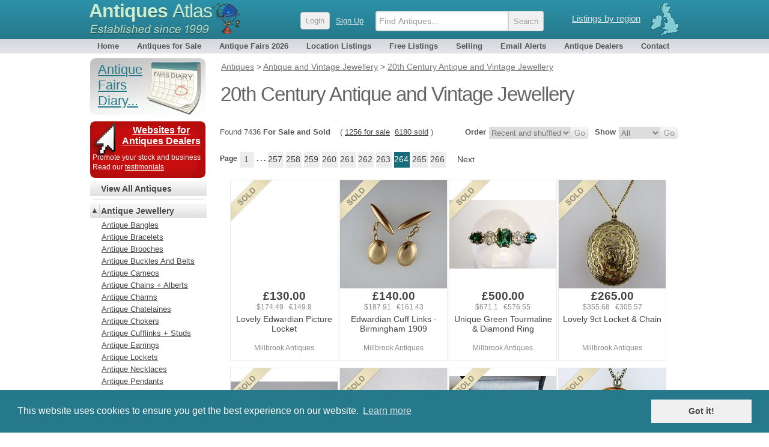

--- FILE ---
content_type: text/html; charset=UTF-8
request_url: https://antiques-atlas.com/antiques/Jewellery/20th_Century__263?
body_size: 8148
content:
<!DOCTYPE html PUBLIC "-//W3C//DTD XHTML 1.0 Transitional//EN"
   "http://www.w3.org/TR/xhtml1/DTD/xhtml1-transitional.dtd">
<html xmlns="http://www.w3.org/1999/xhtml" xml:lang="en-GB" lang="en-GB">
<head>
	
<!-- Google tag (gtag.js) -->

<script async src="https://www.googletagmanager.com/gtag/js?id=G-RYC00VRH2X"></script>
<script>
  window.dataLayer = window.dataLayer || [];
  function gtag(){dataLayer.push(arguments);}
  gtag('js', new Date());
  gtag('config', 'G-RYC00VRH2X');

</script>


<meta http-equiv="Content-Type" content="text/html; charset=utf-8" />
<meta name="viewport" content="width=device-width, initial-scale=1, maximum-scale=1" />


<link rel="apple-touch-icon" sizes="180x180" href="/apple-touch-icon.png">
<link rel="icon" type="image/png" sizes="32x32" href="/favicon-32x32.png">
<link rel="icon" type="image/png" sizes="16x16" href="/favicon-16x16.png">
<link rel="manifest" href="/site.webmanifest">


<meta name="application-name" content="Antiques Atlas"/>
<meta name="msapplication-TileColor" content="#288296" />
<meta name="msapplication-TileImage" content="/mstile-144x144.png" />

<title>Antiques Atlas - 20th Century Antique and Vintage Jewellery, page 264</title>

<meta name="description" content="browse our selection of 20th Century Antique and Vintage Jewellery on the UK's leading antiques directory, on Antiques-Atlas, the UK's best antiques directory website.  Pg no. 264" />
<meta name="keywords" content="20th Century Antique and Vintage Jewellery, lovely edwardian picture locket,edwardian cuff links birmingham 1909,unique green tourmaline diamond ring,lovely 9ct locket chain, diamond trilogy ring,lovely carved cameo 9ct rose gold,fabulous deco pearl diamond earings,lovely carved cameo pendant, diamond sapphire ring 18kt,silver gilt brooch,lovely carved cameo ring, 9ct citrine heart brooch, 9ct gold turquoise necklace,lovely diamond turquoise ring 18ct,diamond ruby ring,unique french art deco ruby watch 18ct,stunning diamond solitaire 18ct gold,lovely 9ct solid gold cuff links, leather jewelery case, carved cameo pendant chain,lovely carved cameo brooch pendant 9ct, deco pearl sapphire ring,edwardian diamond turquoise chester 1910,georgeous five stone diamond ring,gorgeous diamond solitaire ring,lovely diamond cluster, diamond twist ring 18ct, diamond ring 18ct white gold" />
<link rel="canonical" href="https://www.antiques-atlas.com/antiques/Jewellery/20th_Century__263?" />
<link rel="next" href="/antiques/Jewellery/20th_Century__264" />
<link rel="prev" href="/antiques/Jewellery/20th_Century__262" />
<link href="//staticaz.antiquesatlas.com/css/antiquesatlas06_2021_A.gz.css?v=062021" rel="stylesheet" type="text/css" media="all" />




<script type="text/javascript">
document.write('<style type="text/css">.catlist dd.hide { display:none; }<\/style>');
</script>


<!--[if IE 6]>
<link rel="stylesheet" type="text/css" href="//staticaz.antiquesatlas.com/css/ie6.css" />
<![endif]-->
<!--[if IE 7]>
<link rel="stylesheet" type="text/css" href="//staticaz.antiquesatlas.com/css/ie7.css" />
<![endif]-->
<!--[if IE 8]>
<style  type="text/css" media="all" >
.innermenu
{
margin:-15px 0px 0px 0px;
}
#topbar #query, #topbar #query.highlight
{
height: 22px;padding:4px 3px 0 10px;
}
</style>
<![endif]-->
<link href="//staticaz.antiquesatlas.com/css/mob_21B.gz.css" rel="stylesheet" type="text/css" media="all" />
<link rel="stylesheet" type="text/css" href="//cdnjs.cloudflare.com/ajax/libs/cookieconsent2/3.0.3/cookieconsent.min.css" />

<meta name="google-translate-customization" content="c4ee06cd13b1e648-30351adc33e9f7a0-g5679f48613b8abdd-16"></meta>

<!-- Pinterest Tag -->
<script>
!function(e){if(!window.pintrk){window.pintrk = function () {
window.pintrk.queue.push(Array.prototype.slice.call(arguments))};var
  n=window.pintrk;n.queue=[],n.version="3.0";var
  t=document.createElement("script");t.async=!0,t.src=e;var
  r=document.getElementsByTagName("script")[0];
  r.parentNode.insertBefore(t,r)}}("https://s.pinimg.com/ct/core.js");
pintrk('load', '2613387874078', {em: '<user_email_address>'});
pintrk('page');
</script>
<noscript>
<img height="1" width="1" style="display:none;" alt=""
  src="https://ct.pinterest.com/v3/?event=init&tid=2613387874078&pd[em]=<hashed_email_address>&noscript=1" />
</noscript>
<!-- end Pinterest Tag -->


</head>
<body  >
	<!--[if lte IE 7]><script src="/js/ie6/warning.js"></script><script>window.onload=function(){e("/js/ie6/")}</script><![endif]-->

<div id="topbg"><div id="wraptop">
<div id="topbar" style="z-index:999;">
<div id='ant' style="">
<div id='regionroll'><span class="ukmap"></span><ul id="regionmenu"><li><a class='listingsregion' rel='nofollow' href='/listings/'>Listings by region</a>
<ul id='overl' style='margin:0px 0px 0px -560px;z-index:2000;'></ul>
</li></ul></div>
<div id='mobnav'></div>
<div id='logow' >
<h2><a rel='nofollow' href="https://www.antiques-atlas.com/">Antiques <span class="slim">Atlas</span></a></h2>
<div class="establish"></div>
</div>
<div id="logo"></div>

<div id="aalogsearch">
	
<form id="search" class="headersea"  method="get" action="/search/" accept-charset="utf-8"><div class="mobsearchwrap "><input id="mobsearchquery" placeholder="Find Antiques..." type="text" name="q" value="" maxlength="70" class="mobsearchquery"/><input type="hidden" name="action" value="search"><div class="mobsearchbuttonwrap"><input class="headerbutton mobsearchbutton " type="submit" value="Search"></div></div></form>	<div id="login" ><a rel="nofollow" href="https://cp.antiques-atlas.com/login/"><span class="headerbutton">Login</span></a><a rel="nofollow" class="signup_button" href="/selling/">Sign Up</a></div><div class="dropdownmobile"></div>
</div>



</div>
<div id="topnav">
<ul id="antiquesmenu">
<li><a href="/" rel="nofollow">Home</a></li>
<li><a href="/antiques/">Antiques for Sale</a></li>
<li id="afairsmenu"><a href="/dbevents/">Antique Fairs 2026</a><ul id="overld" style="margin:0px;width:155px;"><li style="margin:0px 26px 0px 0px;padding:0px;"><span class="innermenu"><span> 
<a rel='nofollow' href='/dbevents/'>This month's fairs</a> 
<br/>
<a ' href='/antique_fairs_this_weekend/'>Fairs this weekend</a>
<br/>
<a  href='/dbevents/january_2026_fairs/'>January 2026 fairs</a>
<a  href='/dbevents/february_2026_fairs/'>February 2026 fairs</a>
<a  href='/dbevents/march_2026_fairs/'>March 2026 fairs</a>
<a  href='/dbevents/april_2026_fairs/'>April 2026 fairs</a>
<a  href='/dbevents/may_2026_fairs/'>May 2026 fairs</a>
<a  href='/dbevents/june_2026_fairs/'>June 2026 fairs</a>
<a  href='/dbevents/july_2026_fairs/'>July 2026 fairs</a>
<a  href='/dbevents/august_2026_fairs/'>August 2026 fairs</a>
<a  href='/dbevents/september_2026_fairs/'>September 2026 fairs</a>
<a  href='/dbevents/october_2026_fairs/'>October 2026 fairs</a>
<a  href='/dbevents/november_2026_fairs/'>November 2026 fairs</a>
<br/>
</span></span></li></ul></li> 
<li><a  href="/listings/">Location Listings</a></li>
<li><a rel='nofollow' href="/freelisting/">Free Listings</a></li>
<li><a  href="/selling/">Selling</a></li>
<li><a rel='nofollow' href="/email_alerts/">Email Alerts</a></li>
<li><a  href="/antique_dealers/">Antique Dealers</a></li>
<li style="margin:0px 0px 0px 4px;"><a rel='nofollow' href="/contact/">Contact</a></li>
</ul>
</div></div></div></div><div id="wrap"><div id="main">
	

<div id="mobwrap">
<div id="antiques"  >



<ol id="breadcrumbs" itemscope itemtype="https://schema.org/BreadcrumbList">
<li itemprop="itemListElement" itemscope="" itemtype="http://schema.org/ListItem"><a href="/antiques/" itemprop="item"><span itemprop="name">Antiques</span></a> <meta itemprop="position" content="1"/></li>
<li itemprop="itemListElement" itemscope="" itemtype="http://schema.org/ListItem"> &gt; <a href="/antiques/Jewellery/" itemprop="item"><span itemprop="name">Antique and Vintage Jewellery</span></a> <meta itemprop="position" content="2"/></li>
<li itemprop="itemListElement" itemscope="" itemtype="http://schema.org/ListItem"> &gt; <a href="/antiques/Jewellery/20th_Century/" itemprop="item"><span itemprop="name">20th Century Antique and Vintage Jewellery</span></a> <meta itemprop="position" content="3"/></li>

</ol>



<h1 >20th Century Antique and Vintage Jewellery</h1>

 
<div id='browsebar'  style='clear:both;'>
<form method="get" rel="nofollow"  name="f_show" action="/change_order.php" ><span class='pp'><input type="hidden" name="url" value="/antiques/Jewellery/20th_Century" />
<span class='flab'>Show</span> 
<select onchange="update_sort(this);"  name="a_status" >
<option  selected  value="">All</option><option   value="sale">For Sale</option><option   value="sold">Sold</option></select><input type="hidden" name="sort" value="rand" /><input type="hidden" name="disp" value="gridb" /><input type="hidden" name="more" value="1" /><input class="go" type="submit"   value="" /></span></form><form name="f_sort" rel="nofollow" method="get" action="/change_order.php" ><div class='pp'><input type="hidden" name="a_status" value="" /><input type="hidden" name="disp" value="gridb" /><input type="hidden" name="url" value="/antiques/Jewellery/20th_Century" /><input type="hidden" name="menu" value="sort" /><div class='flab'>Order</div> <select onchange="update_show(this);"  name="sort"><option  selected  value="rand">Recent and shuffled</option><option   value="pricea">Price (lowest first)</option><option   value="priced">Price (highest first)</option></select><input type="hidden" name="more" value="1" /><input class="go" type="submit"   value="" /></div></form><span class='flab' style='font-weight:normal;margin:0px;'>Found 7436 <strong>For Sale and Sold</strong>  &nbsp;&nbsp; (&nbsp;<span class='normallinks'><a href='/change_order.php?a_status=sale&url=/antiques/Jewellery/20th_Century' rel='nofollow'>1256 for sale</a> &nbsp;<a class='normallink' rel='nofollow' href='/change_order.php?url=/antiques/Jewellery/20th_Century&sort=rand&a_status=sold'>6180 sold</a></span>&nbsp;)</span>
<!--  a_status =  totalactualsale = 1256 totalsale = 7436  totalsold = 6180 //-->

<span style='clear:both;'>&nbsp;</span></div><div class="pageline"><span class='pspace'>Page</span><span class="pn"><a href="/antiques/Jewellery/20th_Century?">1</a></span><span class="pspace">. . .</span><span class="pn"><a href="/antiques/Jewellery/20th_Century__256">257</a></span><span class="pn"><a href="/antiques/Jewellery/20th_Century__257">258</a></span><span class="pn"><a href="/antiques/Jewellery/20th_Century__258">259</a></span><span class="pn"><a href="/antiques/Jewellery/20th_Century__259">260</a></span><span class="pn"><a href="/antiques/Jewellery/20th_Century__260">261</a></span><span class="pn"><a href="/antiques/Jewellery/20th_Century__261">262</a></span><span class="pn"><a href="/antiques/Jewellery/20th_Century__262">263</a></span><span class="pnb">264</span><span class="pn"><a href="/antiques/Jewellery/20th_Century__264">265</a></span><span class="pn"><a href="/antiques/Jewellery/20th_Century__265">266</a></span> <span class="pnext"><a href="/antiques/Jewellery/20th_Century__264"> Next </a></span> <span style='display:block;clear:left;'>&nbsp;</span></div><div id='newwrappyz'>


<span class="newrecentx_gridb"  >
<span class="newrecent_gridb" >
<a href="/antique/lovely_edwardian_picture_locket_a204/as163a204" class='item' idcode='as163a204'><span class="clipwrapper_gridb"><span class='newsoldpng'><img src='//antiquesatlas.com/images/sold.png'/></span><span class="cliptop_gridb" style='top:-52px;clip:rect(52px 180px 232px 0px);' ><img  src="https://www.antiques-atlas.com/dealer-stock-images/millbrookantiques/Lovely_Edwardian_Picture_Locke_as163a204s.jpg"  width='180'  loading='lazy' style='width:180px;height:247px;' alt="Lovely Edwardian Picture Locket"  /></span></span><span class="price">&pound;130.00</span>
<span class="altprice">$174.49&nbsp;&nbsp; &euro;149.9</span>
<span class="newrecentdesc_gridb">Lovely Edwardian Picture Locket</span><span class="newrecentdealer_gridb" >Millbrook Antiques</span></a></span></span>

<span class="newrecentx_gridb"  >
<span class="newrecent_gridb" >
<a href="/antique/edwardian_cuff_links_-_birmingham_1909_a193/as163a193" class='item' idcode='as163a193'><span class="clipwrapper_gridb"><span class='newsoldpng'><img src='//antiquesatlas.com/images/sold.png'/></span><span class="cliptop_gridb" style='top:0px;clip:rect(0px 180px 180px 0px);' ><img  src="//images.antiquesatlas.com/dealer-stock-images/millbrookantiques/Edwardian_Cuff_Links__Birmingh_as163a193s.jpg"  width='180'  loading='lazy' style='width:180px;' alt="Edwardian Cuff Links - Birmingham 1909"  /></span></span><span class="price">&pound;140.00</span>
<span class="altprice">$187.91&nbsp;&nbsp; &euro;161.43</span>
<span class="newrecentdesc_gridb">Edwardian Cuff Links - Birmingham 1909</span><span class="newrecentdealer_gridb" >Millbrook Antiques</span></a></span></span>

<span class="newrecentx_gridb"  >
<span class="newrecent_gridb" >
<a href="/antique/unique_green_tourmaline__diamond_ring_a191/as163a191" class='item' idcode='as163a191'><span class="clipwrapper_gridb"><span class='newsoldpng'><img src='//antiquesatlas.com/images/sold.png'/></span><span class="cliptop_gridb" style='top:33px;clip:rect(0px 180px 114px 0px);' ><img  src="//images.antiquesatlas.com/dealer-stock-images/millbrookantiques/Unique_Green_Tourmaline__Diamo_as163a191s.jpg"  width='180'  loading='lazy' style='width:180px;' alt="Unique Green Tourmaline &amp; Diamond Ring"  /></span></span><span class="price">&pound;500.00</span>
<span class="altprice">$671.1&nbsp;&nbsp; &euro;576.55</span>
<span class="newrecentdesc_gridb">Unique Green Tourmaline &amp; Diamond Ring</span><span class="newrecentdealer_gridb" >Millbrook Antiques</span></a></span></span>

<span class="newrecentx_gridb"  >
<span class="newrecent_gridb" >
<a href="/antique/lovely_9ct_locket__chain_a188/as163a188" class='item' idcode='as163a188'><span class="clipwrapper_gridb"><span class='newsoldpng'><img src='//antiquesatlas.com/images/sold.png'/></span><span class="cliptop_gridb" style='top:-58px;clip:rect(58px 180px 238px 0px);' ><img  src="//images.antiquesatlas.com/dealer-stock-images/millbrookantiques/Lovely_9ct_Locket__Chain_as163a188s.jpg"  width='180'  loading='lazy' style='width:180px;height:262px;' alt="Lovely 9ct Locket &amp; Chain"  /></span></span><span class="price">&pound;265.00</span>
<span class="altprice">$355.68&nbsp;&nbsp; &euro;305.57</span>
<span class="newrecentdesc_gridb">Lovely 9ct Locket &amp; Chain</span><span class="newrecentdealer_gridb" >Millbrook Antiques</span></a></span></span><div style="clear:left;"> </div>

<span class="newrecentx_gridb"  >
<span class="newrecent_gridb" >
<a href="/antique/beautiful_diamond_trilogy_ring_a172/as163a172" class='item' idcode='as163a172'><span class="clipwrapper_gridb"><span class='newsoldpng'><img src='//antiquesatlas.com/images/sold.png'/></span><span class="cliptop_gridb" style='top:22px;clip:rect(0px 180px 136px 0px);' ><img  src="//images.antiquesatlas.com/dealer-stock-images/millbrookantiques/Beautiful_Diamond_Trilogy_Ring_as163a172s.jpg"  width='180'  loading='lazy' style='width:180px;' alt="Beautiful Diamond Trilogy Ring"  /></span></span><span class="price">&pound;250.00</span>
<span class="altprice">$335.55&nbsp;&nbsp; &euro;288.28</span>
<span class="newrecentdesc_gridb">Beautiful Diamond Trilogy Ring</span><span class="newrecentdealer_gridb" >Millbrook Antiques</span></a></span></span>

<span class="newrecentx_gridb"  >
<span class="newrecent_gridb" >
<a href="/antique/lovely_carved_cameo_9ct_rose_gold_a154/as163a154" class='item' idcode='as163a154'><span class="clipwrapper_gridb"><span class='newsoldpng'><img src='//antiquesatlas.com/images/sold.png'/></span><span class="cliptop_gridb" style='top:0px;clip:rect(0px 180px 180px 0px);' ><img  src="//images.antiquesatlas.com/dealer-stock-images/millbrookantiques/Lovely_Carved_Cameo_9ct_Rose_G_as163a154s.jpg"  width='180'  loading='lazy' style='width:180px;' alt="Lovely Carved Cameo 9ct Rose Gold"  /></span></span><span class="price">&pound;130.00</span>
<span class="altprice">$174.49&nbsp;&nbsp; &euro;149.9</span>
<span class="newrecentdesc_gridb">Lovely Carved Cameo 9ct Rose Gold</span><span class="newrecentdealer_gridb" >Millbrook Antiques</span></a></span></span>

<span class="newrecentx_gridb"  >
<span class="newrecent_gridb" >
<a href="/antique/fabulous_deco_pearl__diamond_earings_a152/as163a152" class='item' idcode='as163a152'><span class="clipwrapper_gridb"><span class='newsoldpng'><img src='//antiquesatlas.com/images/sold.png'/></span><span class="cliptop_gridb" style='top:13px;clip:rect(0px 180px 154px 0px);' ><img  src="//images.antiquesatlas.com/dealer-stock-images/millbrookantiques/Fabulous_Deco_Pearl__Diamond_E_as163a152s.jpg"  width='180'  loading='lazy' style='width:180px;' alt="Fabulous Deco Pearl &amp; Diamond Earings"  /></span></span><span class="price">&pound;365.00</span>
<span class="altprice">$489.9&nbsp;&nbsp; &euro;420.88</span>
<span class="newrecentdesc_gridb">Fabulous Deco Pearl &amp; Diamond Earings</span><span class="newrecentdealer_gridb" >Millbrook Antiques</span></a></span></span>

<span class="newrecentx_gridb"  >
<span class="newrecent_gridb" >
<a href="/antique/lovely_carved_cameo_pendant_a151/as163a151" class='item' idcode='as163a151'><span class="clipwrapper_gridb"><span class='newsoldpng'><img src='//antiquesatlas.com/images/sold.png'/></span><span class="cliptop_gridb" style='top:-50px;clip:rect(50px 180px 230px 0px);' ><img  src="//images.antiquesatlas.com/dealer-stock-images/millbrookantiques/Lovely_Carved_Cameo_Pendant_as163a151s.jpg"  width='180'  loading='lazy' style='width:180px;height:253px;' alt="Lovely Carved Cameo Pendant"  /></span></span><span class="price">&pound;120.00</span>
<span class="altprice">$161.06&nbsp;&nbsp; &euro;138.37</span>
<span class="newrecentdesc_gridb">Lovely Carved Cameo Pendant</span><span class="newrecentdealer_gridb" >Millbrook Antiques</span></a></span></span><div style="clear:left;"> </div>

<span class="newrecentx_gridb"  >
<span class="newrecent_gridb" >
<a href="/antique/beautiful_diamond__sapphire_ring_18kt_a150/as163a150" class='item' idcode='as163a150'><span class="clipwrapper_gridb"><span class='newsoldpng'><img src='//antiquesatlas.com/images/sold.png'/></span><span class="cliptop_gridb" style='top:24px;clip:rect(0px 180px 133px 0px);' ><img  src="//images.antiquesatlas.com/dealer-stock-images/millbrookantiques/Beautiful_Diamond__Sapphire_Ri_as163a150s.jpg"  width='180'  loading='lazy' style='width:180px;' alt="Beautiful Diamond &amp; Sapphire Ring 18kt"  /></span></span><span class="price">&pound;375.00</span>
<span class="altprice">$503.33&nbsp;&nbsp; &euro;432.41</span>
<span class="newrecentdesc_gridb">Beautiful Diamond &amp; Sapphire Ring 18kt</span><span class="newrecentdealer_gridb" >Millbrook Antiques</span></a></span></span>

<span class="newrecentx_gridb"  >
<span class="newrecent_gridb" >
<a href="/antique/silver_gilt_brooch_a733/ac029a733" class='item' idcode='ac029a733'><span class="clipwrapper_gridb"><span class='newsoldpng'><img src='//antiquesatlas.com/images/sold.png'/></span><span class="cliptop_gridb" style='top:18px;clip:rect(0px 180px 144px 0px);' ><img  src="https://www.antiques-atlas.com/dealer-stock-images/aberdeen/silver_gilt_brooch_ac029a733s.jpg"  width='180'  loading='lazy' style='width:180px;' alt="Silver Gilt Brooch"  /></span></span><span class="price">&pound;145</span>
<span class="altprice">$194.62&nbsp;&nbsp; &euro;167.2</span>
<span class="newrecentdesc_gridb">Silver Gilt Brooch</span><span class="newrecentdealer_gridb" >Aberdeen Antique Centre</span></a></span></span>

<span class="newrecentx_gridb"  >
<span class="newrecent_gridb" >
<a href="/antique/lovely_antique_carved_cameo_ring_a145/as163a145" class='item' idcode='as163a145'><span class="clipwrapper_gridb"><span class='newsoldpng'><img src='//antiquesatlas.com/images/sold.png'/></span><span class="cliptop_gridb" style='top:0px;clip:rect(0px 180px 180px 0px);' ><img  src="//images.antiquesatlas.com/dealer-stock-images/millbrookantiques/Lovely_Antique_Carved_Cameo_Ri_as163a145s.jpg"  width='180'  loading='lazy' style='width:180px;' alt="Lovely Antique Carved Cameo Ring"  /></span></span><span class="price">&pound;110.00</span>
<span class="altprice">$147.64&nbsp;&nbsp; &euro;126.84</span>
<span class="newrecentdesc_gridb">Lovely Antique Carved Cameo Ring</span><span class="newrecentdealer_gridb" >Millbrook Antiques</span></a></span></span>

<span class="newrecentx_gridb"  >
<span class="newrecent_gridb" >
<a href="/antique/antique_9ct__citrine_heart_brooch_a727/ac029a727" class='item' idcode='ac029a727'><span class="clipwrapper_gridb"><span class='newsoldpng'><img src='//antiquesatlas.com/images/sold.png'/></span><span class="cliptop_gridb" style='top:23px;clip:rect(0px 180px 135px 0px);' ><img  src="//images.antiquesatlas.com/dealer-stock-images/aberdeen/Antique_9ct__citrine_heart_bro_ac029a727s.jpg"  width='180'  loading='lazy' style='width:180px;' alt="Antique 9ct &amp; Citrine Heart Brooch"  /></span></span><span class="price">&pound;395</span>
<span class="altprice">$530.17&nbsp;&nbsp; &euro;455.47</span>
<span class="newrecentdesc_gridb">Antique 9ct &amp; Citrine Heart Brooch</span><span class="newrecentdealer_gridb" >Aberdeen Antique Centre</span></a></span></span><div style="clear:left;"> </div>

<span class="newrecentx_gridb"  >
<span class="newrecent_gridb" >
<a href="/antique/beautiful_9ct_gold_turquoise_necklace_a143/as163a143" class='item' idcode='as163a143'><span class="clipwrapper_gridb"><span class='newsoldpng'><img src='//antiquesatlas.com/images/sold.png'/></span><span class="cliptop_gridb" style='top:0px;clip:rect(0px 180px 180px 0px);' ><img  src="//images.antiquesatlas.com/dealer-stock-images/millbrookantiques/Beautiful_9ct_Gold_Turquoise_N_as163a143s.jpg"  width='180'  loading='lazy' style='width:180px;' alt="Beautiful 9ct Gold Turquoise Necklace"  /></span></span><span class="price">&pound;365.00</span>
<span class="altprice">$489.9&nbsp;&nbsp; &euro;420.88</span>
<span class="newrecentdesc_gridb">Beautiful 9ct Gold Turquoise Necklace</span><span class="newrecentdealer_gridb" >Millbrook Antiques</span></a></span></span>

<span class="newrecentx_gridb"  >
<span class="newrecent_gridb" >
<a href="/antique/lovely_diamond__turquoise_ring_18ct_a142/as163a142" class='item' idcode='as163a142'><span class="clipwrapper_gridb"><span class='newsoldpng'><img src='//antiquesatlas.com/images/sold.png'/></span><span class="cliptop_gridb" style='top:30px;clip:rect(0px 180px 121px 0px);' ><img  src="//images.antiquesatlas.com/dealer-stock-images/millbrookantiques/Lovely_Diamond__Turquoise_Ring_as163a142s.jpg"  width='180'  loading='lazy' style='width:180px;' alt="Lovely Diamond &amp; Turquoise Ring 18ct"  /></span></span><span class="price">&pound;160.00</span>
<span class="altprice">$214.75&nbsp;&nbsp; &euro;184.5</span>
<span class="newrecentdesc_gridb">Lovely Diamond &amp; Turquoise Ring 18ct</span><span class="newrecentdealer_gridb" >Millbrook Antiques</span></a></span></span>

<span class="newrecentx_gridb"  >
<span class="newrecent_gridb" >
<a href="/antique/diamond__ruby_ring_a141/as163a141" class='item' idcode='as163a141'><span class="clipwrapper_gridb"><span class='newsoldpng'><img src='//antiquesatlas.com/images/sold.png'/></span><span class="cliptop_gridb" style='top:18px;clip:rect(0px 180px 145px 0px);' ><img  src="//images.antiquesatlas.com/dealer-stock-images/millbrookantiques/Diamond__Ruby_Ring_as163a141s.jpg"  width='180'  loading='lazy' style='width:180px;' alt="Diamond &amp; Ruby Ring  "  /></span></span><span class="price">&pound;120.00</span>
<span class="altprice">$161.06&nbsp;&nbsp; &euro;138.37</span>
<span class="newrecentdesc_gridb">Diamond &amp; Ruby Ring  </span><span class="newrecentdealer_gridb" >Millbrook Antiques</span></a></span></span>

<span class="newrecentx_gridb"  >
<span class="newrecent_gridb" >
<a href="/antique/unique_french_art_deco_ruby_watch_18ct_a139/as163a139" class='item' idcode='as163a139'><span class="clipwrapper_gridb"><span class='newsoldpng'><img src='//antiquesatlas.com/images/sold.png'/></span><span class="cliptop_gridb" style='top:35px;clip:rect(0px 180px 110px 0px);' ><img  src="//images.antiquesatlas.com/dealer-stock-images/millbrookantiques/Unique_French_Art_Deco_Ruby_Wa_as163a139s.jpg"  width='180'  loading='lazy' style='width:180px;' alt="Unique French Art Deco Ruby Watch 18ct"  /></span></span><span class="price">&pound;2995.00</span>
<span class="altprice">$4019.89&nbsp;&nbsp; &euro;3453.53</span>
<span class="newrecentdesc_gridb">Unique French Art Deco Ruby Watch 18ct</span><span class="newrecentdealer_gridb" >Millbrook Antiques</span></a></span></span><div style="clear:left;"> </div>

<span class="newrecentx_gridb"  >
<span class="newrecent_gridb" >
<a href="/antique/stunning_diamond_solitaire_18ct_wgold_a135/as163a135" class='item' idcode='as163a135'><span class="clipwrapper_gridb"><span class='newsoldpng'><img src='//antiquesatlas.com/images/sold.png'/></span><span class="cliptop_gridb" style='top:36px;clip:rect(0px 180px 108px 0px);' ><img  src="//images.antiquesatlas.com/dealer-stock-images/millbrookantiques/Stunning_Diamond_Solitaire_18c_as163a135s.jpg"  width='180'  loading='lazy' style='width:180px;' alt="Stunning Diamond Solitaire 18ct W/gold"  /></span></span><span class="price">&pound;600.00</span>
<span class="altprice">$805.32&nbsp;&nbsp; &euro;691.86</span>
<span class="newrecentdesc_gridb">Stunning Diamond Solitaire 18ct W/gold</span><span class="newrecentdealer_gridb" >Millbrook Antiques</span></a></span></span>

<span class="newrecentx_gridb"  >
<span class="newrecent_gridb" >
<a href="/antique/lovely_9ct_solid_gold_cuff_links_a134/as163a134" class='item' idcode='as163a134'><span class="clipwrapper_gridb"><span class='newsoldpng'><img src='//antiquesatlas.com/images/sold.png'/></span><span class="cliptop_gridb" style='top:21px;clip:rect(0px 180px 138px 0px);' ><img  src="//images.antiquesatlas.com/dealer-stock-images/millbrookantiques/Lovely_9ct_Solid_Gold_Cuff_Lin_as163a134s.jpg"  width='180'  loading='lazy' style='width:180px;' alt="Lovely 9ct Solid Gold Cuff Links"  /></span></span><span class="price">&pound;95.00</span>
<span class="altprice">$127.51&nbsp;&nbsp; &euro;109.54</span>
<span class="newrecentdesc_gridb">Lovely 9ct Solid Gold Cuff Links</span><span class="newrecentdealer_gridb" >Millbrook Antiques</span></a></span></span>

<span class="newrecentx_gridb"  >
<span class="newrecent_gridb" >
<a href="/antique/a_leather_jewelery_case_a122/as160a122" class='item' idcode='as160a122'><span class="clipwrapper_gridb"><span class='newsoldpng'><img src='//antiquesatlas.com/images/sold.png'/></span><span class="cliptop_gridb" style='top:18px;clip:rect(9px 180px 145px 0px);' ><img  src="//images.antiquesatlas.com/dealer-stock-images/antiquesandinteriors/A_leather_jewelery_case_as160a122s.jpg"  width='180'  loading='lazy' style='width:180px;height:145px;' alt="A Leather Jewelery Case"  /></span></span><span class="price">&pound;185.00</span>
<span class="altprice">$248.31&nbsp;&nbsp; &euro;213.32</span>
<span class="newrecentdesc_gridb">A Leather Jewelery Case</span><span class="newrecentdealer_gridb" >Antiques And Interiors</span></a></span></span>

<span class="newrecentx_gridb"  >
<span class="newrecent_gridb" >
<a href="/antique/antique_carved_cameo_pendant__chain_a129/as163a129" class='item' idcode='as163a129'><span class="clipwrapper_gridb"><span class='newsoldpng'><img src='//antiquesatlas.com/images/sold.png'/></span><span class="cliptop_gridb" style='top:-30px;clip:rect(30px 180px 210px 0px);' ><img  src="//images.antiquesatlas.com/dealer-stock-images/millbrookantiques/Antique_Carved_Cameo_Pendant___as163a129s.jpg"  width='180'  loading='lazy' style='width:180px;height:216px;' alt="Antique Carved Cameo Pendant &amp; Chain"  /></span></span><span class="price">&pound;160.00</span>
<span class="altprice">$214.75&nbsp;&nbsp; &euro;184.5</span>
<span class="newrecentdesc_gridb">Antique Carved Cameo Pendant &amp; Chain</span><span class="newrecentdealer_gridb" >Millbrook Antiques</span></a></span></span><div style="clear:left;"> </div>

<span class="newrecentx_gridb"  >
<span class="newrecent_gridb" >
<a href="/antique/lovely_carved_cameo_brooch_pendant_9ct_a128/as163a128" class='item' idcode='as163a128'><span class="clipwrapper_gridb"><span class='newsoldpng'><img src='//antiquesatlas.com/images/sold.png'/></span><span class="cliptop_gridb" style='top:-60px;clip:rect(60px 180px 240px 0px);' ><img  src="//images.antiquesatlas.com/dealer-stock-images/millbrookantiques/Lovely_Carved_Cameo_Brooch_Pen_as163a128s.jpg"  width='180'  loading='lazy' style='width:180px;height:271px;' alt="Lovely Carved Cameo Brooch Pendant 9ct"  /></span></span><span class="price">&pound;130.00</span>
<span class="altprice">$174.49&nbsp;&nbsp; &euro;149.9</span>
<span class="newrecentdesc_gridb">Lovely Carved Cameo Brooch Pendant 9ct</span><span class="newrecentdealer_gridb" >Millbrook Antiques</span></a></span></span>

<span class="newrecentx_gridb"  >
<span class="newrecent_gridb" >
<a href="/antique/beautiful_deco_pearl__sapphire_ring_a127/as163a127" class='item' idcode='as163a127'><span class="clipwrapper_gridb"><span class='newsoldpng'><img src='//antiquesatlas.com/images/sold.png'/></span><span class="cliptop_gridb" style='top:32px;clip:rect(0px 180px 116px 0px);' ><img  src="//images.antiquesatlas.com/dealer-stock-images/millbrookantiques/Beautiful_Deco_Pearl__Sapphire_as163a127s.jpg"  width='180'  loading='lazy' style='width:180px;' alt="Beautiful Deco Pearl &amp; Sapphire Ring"  /></span></span><span class="price">&pound;175.00</span>
<span class="altprice">$234.89&nbsp;&nbsp; &euro;201.79</span>
<span class="newrecentdesc_gridb">Beautiful Deco Pearl &amp; Sapphire Ring</span><span class="newrecentdealer_gridb" >Millbrook Antiques</span></a></span></span>

<span class="newrecentx_gridb"  >
<span class="newrecent_gridb" >
<a href="/antique/edwardian_diamondturquoise_chester_1910_a126/as163a126" class='item' idcode='as163a126'><span class="clipwrapper_gridb"><span class='newsoldpng'><img src='//antiquesatlas.com/images/sold.png'/></span><span class="cliptop_gridb" style='top:21px;clip:rect(4px 180px 139px 0px);' ><img  src="//images.antiquesatlas.com/dealer-stock-images/millbrookantiques/Edwardian_DiamondTurquoise_Che_as163a126s.jpg"  width='180'  loading='lazy' style='width:180px;height:139px;' alt="Edwardian Diamond/Turquoise Chester 1910"  /></span></span><span class="price">&pound;350.00</span>
<span class="altprice">$469.77&nbsp;&nbsp; &euro;403.59</span>
<span class="newrecentdesc_gridb">Edwardian Diamond/Turquoise Chester 1910</span><span class="newrecentdealer_gridb" >Millbrook Antiques</span></a></span></span>

<span class="newrecentx_gridb"  >
<span class="newrecent_gridb" >
<a href="/antique/georgeous_five_stone_diamond_ring_a121/as163a121" class='item' idcode='as163a121'><span class="clipwrapper_gridb"><span class='newsoldpng'><img src='//antiquesatlas.com/images/sold.png'/></span><span class="cliptop_gridb" style='top:36px;clip:rect(0px 180px 108px 0px);' ><img  src="//images.antiquesatlas.com/dealer-stock-images/millbrookantiques/Georgeous_Five_Stone_Diamond_R_as163a121s.jpg"  width='180'  loading='lazy' style='width:180px;' alt="Georgeous Five Stone Diamond Ring"  /></span></span><span class="price">&pound;650.00</span>
<span class="altprice">$872.43&nbsp;&nbsp; &euro;749.52</span>
<span class="newrecentdesc_gridb">Georgeous Five Stone Diamond Ring</span><span class="newrecentdealer_gridb" >Millbrook Antiques</span></a></span></span><div style="clear:left;"> </div>

<span class="newrecentx_gridb"  >
<span class="newrecent_gridb" >
<a href="/antique/gorgeous_antique_diamond_solitaire_ring_a118/as163a118" class='item' idcode='as163a118'><span class="clipwrapper_gridb"><span class='newsoldpng'><img src='//antiquesatlas.com/images/sold.png'/></span><span class="cliptop_gridb" style='top:27px;clip:rect(0px 180px 127px 0px);' ><img  src="//images.antiquesatlas.com/dealer-stock-images/millbrookantiques/Gorgeous_Antique_Diamond_Solit_as163a118s.jpg"  width='180'  loading='lazy' style='width:180px;' alt="Gorgeous Antique Diamond Solitaire Ring "  /></span></span><span class="price">&pound;900.00</span>
<span class="altprice">$1207.98&nbsp;&nbsp; &euro;1037.79</span>
<span class="newrecentdesc_gridb">Gorgeous Antique Diamond Solitaire Ring </span><span class="newrecentdealer_gridb" >Millbrook Antiques</span></a></span></span>

<span class="newrecentx_gridb"  >
<span class="newrecent_gridb" >
<a href="/antique/lovely_antique_diamond_cluster_a116/as163a116" class='item' idcode='as163a116'><span class="clipwrapper_gridb"><span class='newsoldpng'><img src='//antiquesatlas.com/images/sold.png'/></span><span class="cliptop_gridb" style='top:19px;clip:rect(0px 180px 142px 0px);' ><img  src="//images.antiquesatlas.com/dealer-stock-images/millbrookantiques/Lovely_Antique_Diamond_Cluster_as163a116s.jpg"  width='180'  loading='lazy' style='width:180px;' alt="Lovely Antique Diamond Cluster"  /></span></span><span class="price">&pound;450.00</span>
<span class="altprice">$603.99&nbsp;&nbsp; &euro;518.9</span>
<span class="newrecentdesc_gridb">Lovely Antique Diamond Cluster</span><span class="newrecentdealer_gridb" >Millbrook Antiques</span></a></span></span>

<span class="newrecentx_gridb"  >
<span class="newrecent_gridb" >
<a href="/antique/beautiful_diamond_twist_ring_18ct_a115/as163a115" class='item' idcode='as163a115'><span class="clipwrapper_gridb"><span class='newsoldpng'><img src='//antiquesatlas.com/images/sold.png'/></span><span class="cliptop_gridb" style='top:29px;clip:rect(0px 180px 122px 0px);' ><img  src="//images.antiquesatlas.com/dealer-stock-images/millbrookantiques/Beautiful_Diamond_Twist_Ring_1_as163a115s.jpg"  width='180'  loading='lazy' style='width:180px;' alt="Beautiful Diamond Twist Ring 18ct "  /></span></span><span class="price">&pound;470.00</span>
<span class="altprice">$630.83&nbsp;&nbsp; &euro;541.96</span>
<span class="newrecentdesc_gridb">Beautiful Diamond Twist Ring 18ct </span><span class="newrecentdealer_gridb" >Millbrook Antiques</span></a></span></span>

<span class="newrecentx_gridb"  >
<span class="newrecent_gridb" >
<a href="/antique/beautiful_diamond_ring_18ct_white_gold_a114/as163a114" class='item' idcode='as163a114'><span class="clipwrapper_gridb"><span class='newsoldpng'><img src='//antiquesatlas.com/images/sold.png'/></span><span class="cliptop_gridb" style='top:24px;clip:rect(0px 180px 133px 0px);' ><img  src="//images.antiquesatlas.com/dealer-stock-images/millbrookantiques/Beautiful_Diamond_Ring_18ct_Wh_as163a114s.jpg"  width='180'  loading='lazy' style='width:180px;' alt="Beautiful Diamond Ring 18ct White Gold"  /></span></span><span class="price">&pound;600.00</span>
<span class="altprice">$805.32&nbsp;&nbsp; &euro;691.86</span>
<span class="newrecentdesc_gridb">Beautiful Diamond Ring 18ct White Gold</span><span class="newrecentdealer_gridb" >Millbrook Antiques</span></a></span></span><div style="clear:left;"> </div></div>
<div class="pageline"><span class='pspace'>Page</span><span class="pn"><a href="/antiques/Jewellery/20th_Century?">1</a></span><span class="pspace">. . .</span><span class="pn"><a href="/antiques/Jewellery/20th_Century__256">257</a></span><span class="pn"><a href="/antiques/Jewellery/20th_Century__257">258</a></span><span class="pn"><a href="/antiques/Jewellery/20th_Century__258">259</a></span><span class="pn"><a href="/antiques/Jewellery/20th_Century__259">260</a></span><span class="pn"><a href="/antiques/Jewellery/20th_Century__260">261</a></span><span class="pn"><a href="/antiques/Jewellery/20th_Century__261">262</a></span><span class="pn"><a href="/antiques/Jewellery/20th_Century__262">263</a></span><span class="pnb">264</span><span class="pn"><a href="/antiques/Jewellery/20th_Century__264">265</a></span><span class="pn"><a href="/antiques/Jewellery/20th_Century__265">266</a></span>  <span class="pnext"><a href="/antiques/Jewellery/20th_Century__264"> Next </a></span> <span style='display:block;clear:left;'>&nbsp;</span></div></div>
</div>
<div id="leftwrap">
<div id="leftnav" style='word-break: break-word;'>



<!-- doing left here Jewellery/20th_Century/20th_Century //-->

<div class='catlist'>
	<div id='mobaltcont'>
	<dl>
	<dt><a href="/">Home</a></dt>
	<dt><a href="/dbevents/">Antique Fairs</a></dt>
	<dt><a href="/listings/">Location Listings</a></dt>
	<dt><a href="/antique_dealers/">Antique Dealers</a></dt>
	<dt><a href="/email_alerts/">Email Alerts</a></dt>
	<dt><a href="/contact/">Contact</a></dt>
	<dd><hr class="thin"></dd>
	<dt><a href="//cp.antiques-atlas.com/login/">Login</a></dt>
	<dd>
	<ul><li><a style="color:#444;font-size:13px;font-weight:normal;" href="/selling/">Join us...</a></li></ul>
	</dd>
	</dl>
	</div>

	<div id='mobalt'>
	
	




		
		<div id="fairsbutton" style="margin:0px 0px 11px 0px;"><a href='/dbevents/' style='display:block;'><span class='fairsb'>Antique Fairs Diary...</span></a></div>
		<div id="websitesantiquesdealers"><a href='/selling/' style='display:block;font-weight:bold;font-size:16px;margin:0px 0px 0px 42px;'>Websites for Antiques Dealers</a>
		<div style='color:#eff4f4;font-size:12px;line-height:140%;padding:10px 0px 0px 0px;text-align:left;'>Promote your stock and business<br/>Read our <a href='/selling/testimonials/'>testimonials</a></div>
		</div>
		
		<dl>
			<dt><span class="dummytoggle" >&nbsp;</span><a style='font-weight:bold;' href="/antiques/">View All Antiques</a></dt>
		</dl>
	</div>
	<div id="leftnavcontent">
	<hr/>
	

<!-- standard nav : Jewellery/20th_Century/20th_Century_nav.html //-->

<!-- standard nav exists //-->
<dl>
<dt><span class="toggleo">&nbsp;</span><a class='b' href='/antiques/Jewellery'>Antique Jewellery</a></dt>
<dd>
<ul>
<li><a href='/antiques/Jewellery/Bangle'>Antique Bangles</a></li>
<li><a href='/antiques/Jewellery/Bracelet'>Antique Bracelets</a></li>
<li><a href='/antiques/Jewellery/Brooch'>Antique Brooches</a></li>
<li><a href='/antiques/Jewellery/buckle'>Antique Buckles And Belts</a></li>
<li><a href='/antiques/Jewellery/Cameo'>Antique Cameos</a></li>
<li><a href='/antiques/Jewellery/Chain'>Antique Chains + Alberts</a></li>
<li><a href='/antiques/Jewellery/charms'>Antique Charms</a></li>
<li><a href='/antiques/Jewellery/Chatelaines'>Antique Chatelaines</a></li>
<li><a href='/antiques/Jewellery/chokers'>Antique Chokers</a></li>
<li><a href='/antiques/Jewellery/Cufflinks'>Antique Cufflinks + Studs</a></li>
<li><a href='/antiques/Jewellery/Antique_Earrings'>Antique Earrings</a></li>
<li><a href='/antiques/Jewellery/locket'>Antique Lockets</a></li>
<li><a href='/antiques/Jewellery/Necklace'>Antique Necklaces</a></li>
<li><a href='/antiques/Jewellery/Pendant'>Antique Pendants</a></li>
<li><a href='/antiques/Jewellery/Antique_Pins'>Antique Pins</a></li>
<li><a href='/antiques/Jewellery/Ring'>Antique Rings</a></li>
<li><a href='/antiques/Jewellery/Medals'>Medals</a></li>
</ul>
</dd>
</dl>
<dl>
<dt><span class="toggleo">&nbsp;</span><a class='b' href='/antiques/period/'>Period</a></dt>
<dd>
<ul>
<li class='b'>20th Century</li>
<li><a href='/antiques/Jewellery/18th_Century'>18th Century</a></li>
<li><a href='/antiques/Jewellery/Georgian'>Georgian</a></li>
<li><a href='/antiques/Jewellery/19th_Century'>19th Century</a></li>
<li><a href='/antiques/Jewellery/Regency'>Regency</a></li>
<li><a href='/antiques/Jewellery/Victorian'>Victorian</a></li>
<li><a href='/antiques/Jewellery/Aesthetic'>Aesthetic</a></li>
<li><a href='/antiques/Jewellery/Arts_and_Crafts'>Arts And Crafts</a></li>
<li><a href='/antiques/Jewellery/Art_Nouveau'>Art Nouveau</a></li>
<li style='font-style: italic;'><a style='text-decoration:none;' href='/antiques/Jewellery/20th_Century'>20th Century</a></li>
<li><a href='/antiques/Jewellery/Edwardian'>Edwardian</a></li>
<li><a href='/antiques/Jewellery/1900'>1900</a></li>
<li><a href='/antiques/Jewellery/1910'>1910</a></li>
<li><a href='/antiques/Jewellery/1920s'>1920s</a></li>
<li><a href='/antiques/Jewellery/Art_Deco'>Art Deco</a></li>
<li><a href='/antiques/Jewellery/1930s'>1930s</a></li>
<li><a href='/antiques/Jewellery/1940s'>1940s</a></li>
<li><a href='/antiques/Jewellery/1950s'>1950s</a></li>
<li><a href='/antiques/Jewellery/Late_20th_Century'>Late 20th Century</a></li>
<li><a href='/antiques/Jewellery/Retro'>Retro</a></li>
<li><a href='/antiques/Jewellery/1960s'>1960s</a></li>
<li><a href='/antiques/Jewellery/1970s'>1970s</a></li>
<li><a href='/antiques/Jewellery/1980s'>1980s</a></li>
<li><a href='/antiques/Jewellery/1990s'>1990s</a></li>
<li><a href='/antiques/Jewellery/21st_Century'>21st Century</a></li>
</ul>
</dd>
</dl>
	</div>
</div>

</div>
<div id="leftmob"></div>
</div>



<!-- footer //-->

<!-- / //-->
<div style="clear:both;">&nbsp;</div>
<br/>
</div> 
</div> 
<div id="footer">
<div id="wrapfoot" style="padding:10px 0px 0px 0px;">
<div class='footeritem' style='margin:0px 0px 0px 0px;'><br/>
<a href='/antiques_less_than_100'>Antiques for less than £100</a><br/><a href='/antique_fairs/europe'>Antique Fairs Europe</a><br/><a href='/antiques/mirrors'>Antique Mirrors</a><br/><a href='/antiques/maker/Maple_and_Co'>Maple And Co </a><br/></div>

<div class='footeritem' ><br/>
<a href='/antiques/Jewellery'>Antique Jewellery</a><br/>
<a href='/antique_clocks'>Antique Clocks</a><br/>
<a href='/antiques/antique-furniture'>Antique Furniture</a><br/>
<a href='/antiques/period/Arts_and_Crafts/'>Arts & Crafts Antiques</a><br/>
</div>

<div class='footeritem' ><br/>
<a href='/selling/'>Sites for Antique Dealers</a><br/>
<a href='/dbevents/'>Antique Fairs</a><br/>
<a href='https://twitter.com/antiques_atlas' rel='nofollow'>Follow us on Twitter</a><br/>
<a href='/antique/occasional_table/1'>Occasional Tables</a><br/>
</div>
<div style='width:200px;'>
<div style='text-align:right;margin:0px 0px 0px 0px;'>
&copy; Antiques Atlas, 2026<br/>
<a href='/selling/testimonials/' rel='nofollow'>Testimonials</a><br/>
<a href="/linkto/" rel="nofollow">Link to us</a> | <a href="http://antiquesatlas.wordpress.com" >Our blog</a><br/> 
<span class='greyrss'>&nbsp;</span><a href='http://feeds.feedburner.com/AntiquesAtlas'>Antiques RSS Feed</a><br/>
<a href="/disclaimer/" rel="nofollow">Terms</a> | <a href="/privacy-policy/" rel="nofollow">Privacy policy</a>


</div></div>

</div>

</div>


<script type="text/javascript" src="//ajax.googleapis.com/ajax/libs/jquery/1.7.0/jquery.min.js"></script>
<script type="text/javascript" src="//staticaz.antiquesatlas.com/antiques-atlas_9.2021.min.js"></script>
<script type="text/javascript" src="//staticaz.antiquesatlas.com/js/dropdown_2.min.js"></script>
<script type="text/javascript" src="//staticaz.antiquesatlas.com/js/mobnav.js"></script>
<script type="text/javascript" src="//staticaz.antiquesatlas.com/js/expand.min.js"></script>
<script type="text/javascript">
$(function() {
sessionStorage.setItem("navpath", "");
sessionStorage.setItem("navidcode", "");
$('a.item').click(function(e){ 
sessionStorage.setItem("navpath", "RmJ2Y2dqYnF0KjAtcmdbP2Frc3NveEI%2F");
sessionStorage.setItem("navidcode", $(this).attr('idcode') );
}); 
}); 
console.log('e:  *Jewellery.20th_Century*');
</script>
<script src="//cdnjs.cloudflare.com/ajax/libs/cookieconsent2/3.0.3/cookieconsent.min.js"></script>
<script>
window.addEventListener("load", function(){
window.cookieconsent.initialise({
   "palette": {
    "popup": {
      "background": "#26798b",
      "text": "#fff"
    },
    "button": {
      "background": "#f0f0f0",
      "text": "#444"
    }
  },
  "content": {
    "href": "/privacy-policy/"
  }
})});
</script>






<script>(function(){function c(){var b=a.contentDocument||a.contentWindow.document;if(b){var d=b.createElement('script');d.innerHTML="window.__CF$cv$params={r:'9c1906edaa97cf43',t:'MTc2OTAyMTczOQ=='};var a=document.createElement('script');a.src='/cdn-cgi/challenge-platform/scripts/jsd/main.js';document.getElementsByTagName('head')[0].appendChild(a);";b.getElementsByTagName('head')[0].appendChild(d)}}if(document.body){var a=document.createElement('iframe');a.height=1;a.width=1;a.style.position='absolute';a.style.top=0;a.style.left=0;a.style.border='none';a.style.visibility='hidden';document.body.appendChild(a);if('loading'!==document.readyState)c();else if(window.addEventListener)document.addEventListener('DOMContentLoaded',c);else{var e=document.onreadystatechange||function(){};document.onreadystatechange=function(b){e(b);'loading'!==document.readyState&&(document.onreadystatechange=e,c())}}}})();</script></body>
</html>
<!-- 
jewellery.20th_century@263@@rand


v2025:

Generated:user hit

Not using cache
fast nav lookup? jewellery.20th_century : no 

no origin match

SAVING CACHE : browse/antiques/jewellery/

 b:l

 *20th Century*
//-->


--- FILE ---
content_type: application/javascript
request_url: https://staticaz.antiquesatlas.com/js/mobnav.js
body_size: 821
content:
function do_openclose(){if(1==openclose)return openclose=0,$("#mobwrap").css("opacity","1"),$("#leftmob").css("z-index",0),$("#leftmob").css("display","none"),$("html").css("position","relative"),$("#mobwrap").animate({left:"0px"},{duration:300}),$("#topbg").animate({left:"0px"},{duration:300,complete:function(){$("#leftnav").css("display","none")}}),1;openclose++,openclose%=2,$("#leftmob").css("left","0px"),w=($("#topbar").width()-70)*openclose,1==openclose&&($("html").css("position","fixed"),$("html").css("height","100%"),$("#leftwrap").css("overflow","scroll"),$("#leftnav").css("display","block"),$("#leftmob").css("z-index",0),$("#leftmob").css("display","block"),$("#mobwrap").animate({left:w+"px"},{duration:300}),$("#topbg").animate({left:w+"px"},{duration:300,complete:function(){$("#leftmob").css("z-index","30"),$("#mobwrap").css("opacity","0.4")}}))}var openclose=0;$(function(){$("#leftmob").click(do_openclose),$("#mobnav").click(do_openclose)});

--- FILE ---
content_type: application/javascript
request_url: https://staticaz.antiquesatlas.com/antiques-atlas_9.2021.min.js
body_size: 8457
content:
function update_sort(sel)
{
	document.f_sort.statuschanged.value = '1';
	if (document.f_sort.a_status)
	{
		document.f_sort.a_status.value = sel.options[sel.selectedIndex].value;
		document.f_sort.submit();
	}
}

function update_show(a){document.f_sort.sort&&(document.f_show.sort.value=a.options[a.selectedIndex].value,document.f_show.submit())}function update_disp(a){document.f_sort.disp&&(document.f_show.disp.value=a.options[a.selectedIndex].value,document.f_show.submit())}!function(a){a.fn.easySlider=function(b){var c={prevId:"prevBtn",prevText:"Previous",nextId:"nextBtn",nextText:"Next",controlsShow:!0,controlsBefore:"",controlsAfter:"",controlsFade:!0,firstId:"firstBtn",firstText:"First",firstShow:!1,lastId:"lastBtn",lastText:"Last",lastShow:!1,vertical:!1,speed:800,auto:!1,pause:6e3,continuous:!1,numeric:!1,numericId:"controls"},b=a.extend(c,b),d=-1;this.each(function(){function m(b){a("a#but"+b).removeClass("slidebuttonon"),a("a#but"+b).addClass("slidebutton")}function n(b){b=parseInt(b),d=b,a("a#but"+b).removeClass("slidebutton"),a("a#but"+b).addClass("slidebuttonon")}function o(){j>i&&(j=0),j<0&&(j=i),b.vertical?a("ul",c).css("margin-left",j*g*-1):a("ul",c).css("margin-left",j*f*-1),h=!0,m(d),b.numeric&&n(j),0==j&&(a("#ytcover").css("visibility","hidden"),a("#myytplayer").css("visibility","visible"))}function q(d,e){if((""==st||1==e&&""!=st)&&(a("#ytcover").css("visibility","visible"),a("#myytplayer").css("visibility","hidden"),h)){h=!1;var k=j;switch(d){case"next":j=k>=i?b.continuous?j+1:i:j+1;break;case"prev":j=j<=0?b.continuous?j-1:0:j-1;break;case"first":j=0;break;case"last":j=i;break;default:j=d}var l=Math.abs(k-j),m=l*b.speed;b.vertical?(p=j*g*-1,a("ul",c).animate({marginTop:p},{queue:!1,duration:m,complete:o})):(p=j*f*-1,a("ul",c).animate({marginLeft:p},{queue:!1,duration:m,complete:o})),!b.continuous&&b.controlsFade&&(j==i?(a("a","#"+b.nextId).hide(),a("a","#"+b.lastId).hide()):(a("a","#"+b.nextId).show(),a("a","#"+b.lastId).show()),0==j?(a("a","#"+b.prevId).hide(),a("a","#"+b.firstId).hide()):(a("a","#"+b.prevId).show(),a("a","#"+b.firstId).show())),e&&clearTimeout(r)}b.auto&&"next"==d&&!e&&(r=setTimeout(function(){q("next",!1)},l*b.speed+b.pause))}var c=a(this),e=a("li",c).length,f=a("li",c).width(),g=a("li",c).height(),h=!0;c.width(f),c.height(g),c.css("overflow","hidden");var i=e-1,j=0;if(a("ul",c).css("width",e*f),b.continuous&&(a("ul",c).prepend(a("ul li:last-child",c).clone().css("margin-left","-"+f+"px")),a("ul",c).append(a("ul li:nth-child(2)",c).clone()),a("ul",c).css("width",(e+1)*f)),b.vertical||a("li",c).css("float","left"),b.controlsShow&&b.numeric)for(var k=0;k<e;k++){a('<a id="but'+k+'" rel='+k+' href="#" class="slidebutton" ><span>'+heads[k]+"</span></a>").appendTo(a("#overlayc")).click(function(){q(a(this).attr("rel"),!0)})}var r;b.auto&&(r=setTimeout(function(){q("next",!1)},b.pause)),b.numeric&&n(0),!b.continuous&&b.controlsFade&&(a("a","#"+b.prevId).hide(),a("a","#"+b.firstId).hide())})}}(jQuery);var lli=0;$(document).ready(function(){$("#overl").html('<li style="margin:0px 26px 0px 0px;padding:0px;"><span class="innermenu"><span style="width:678px;color:#666;display:block;margin:0px 0px 8px 3px;">Find Antique Shops, Centres and Fairs...</span><span style="float:right;"><a style="font-weight:Bold;" href="/listings/australia/?type=as">Australia</a><span class="listspacer">&nbsp;</span><a style="font-weight:Bold;" href="/listings/canada/?type=as">Canada</a><span class="listspacer">&nbsp;</span><a style="font-weight:Bold;" href="/listings/europe/?type=as">Europe</a><span class="listspacer">&nbsp;</span><a style="font-weight:Bold;" href="/listings/scandinavia/?type=af">Scandinavia</a><span class="listspacer">&nbsp;</span><a style="font-weight:Bold;" href="/listings/united_states/?type=af">United States</a></span><span style="float:right;"><a href="/listings/london-chelsea/?type=af">Chelsea</a><a href="/listings/london-kensington/?type=as">Kensington</a><span class="listspacer">&nbsp;</span><a style="font-weight:bold;" href="/listings/ireland/?type=as">Ireland</a><a href="/listings/northern-ireland/?type=as">Northern Ireland</a><span class="listspacer">&nbsp;</span><b>Wales</b><a href="/listings/mid-wales/?type=as">Mid Wales</a><a href="/listings/north-wales/">North Wales</a><a href="/listings/south-wales/?type=as">South Wales</a><span class="listspacer">&nbsp;</span><span class="listspacer">&nbsp;</span><b>Scotland</b><a href="/listings/east-scotland/?type=as">East Scotland</a><a href="/listings/north-west-scotland/?type=as">North West Scotland</a><a href="/listings/north-east-scotland/">North East Scotland</a><a href="/listings/south-east-scotland/?type=as">South East Scotland</a><a href="/listings/south-west-scotland/?type=as">South West Scotland</a><a href="/listings/west-scotland/?type=as">West Scotland</a></span><span style="float:right;"><a href="/listings/somerset/?type=as">Somerset</a><a href="/listings/suffolk/">Suffolk</a><a href="/listings/shropshire/?type=as">Shropshire</a><a href="/listings/south-yorkshire/?type=as">South Yorkshire</a><a href="/listings/staffordshire/?type=as">Staffordshire</a><a href="/listings/surrey/?type=as">Surrey</a><a href="/listings/nottinghamshire/?type=as">Swinderby</a><a href="/listings/tyne-and-wear/?type=as">Tyne and Wear</a><a href="/listings/west-yorkshire/">West Yorkshire</a><a href="/listings/warwickshire/?type=as">Warwickshire</a><a href="/listings/west-midlands/?type=as">West Midlands</a><a href="/listings/west-sussex/?type=as">West Sussex</a><a href="/listings/worcestershire/?type=as">Worcestershire</a><a href="/listings/wiltshire/?type=as">Wiltshire</a><span class="listspacer">&nbsp;</span><a href="/listings/london/" style="font-weight:bold;">London</a><a href="/listings/london-alexandra-palace/?type=af">Alexander Palace</a><a href="/listings/london-battersea/?type=as">Battersea</a><a href="/listings/london-camden-town/?type=as">Camden Town</a></span><span style="float:right;"><a href="/listings/hampshire/?type=as">Hampshire</a><a href="/listings/herefordshire/?type=as">Herefordshire</a><a href="/listings/hertfordshire/?type=as">Hertfordshire</a><a href="/listings/isle-of-wight/?type=as">Isle of Wight</a><a href="/listings/kent/?type=as">Kent</a><a href="/listings/lancashire/?type=as">Lancashire</a><a href="/listings/leicestershire/?type=as">Leicestershire</a><a href="/listings/lincolnshire/?type=as">Lincolnshire</a><a href="/listings/greater-manchester/?type=ac">Manchester</a><a href="/listings/merseyside/?type=as">Merseyside/Wirral</a><a href="/listings/middlesex/?type=as">Middlesex</a><a href="/listings/newark/?type=as">Newark</a><a href="/listings/norfolk/?type=as">Norfolk</a><a href="/listings/northamptonshire/">Northamptonshire</a><a href="/listings/northumberland/?type=as">Northumberland</a><a href="/listings/north-yorkshire/">North Yorkshire</a><a href="/listings/nottinghamshire/?type=as">Nottinghamshire</a><a href="/listings/oxfordshire/?type=as">Oxfordshire</a><a href="/listings/rutland/">Rutland</a></span><span><b>England</b><a href="/listings/bedfordshire/?type=as">Bedfordshire</a><a href="/listings/berkshire/?type=as">Berkshire</a><a href="/listings/buckinghamshire/?type=as">Buckinghamshire</a><a href="/listings/cambridgeshire/">Cambridgeshire</a><a href="/listings/chester/?type=as">Chester</a><a href="/listings/cheshire/?type=as">Cheshire</a><a href="/listings/cleveland/?type=as">Cleveland</a><a href="/listings/cornwall/?type=as">Cornwall</a><a href="/listings/cotswolds/?type=as">Cotswolds</a><a href="/listings/cumbria/?type=as">Cumbria</a><a href="/listings/derbyshire/?type=as">Derbyshire</a><a href="/listings/devon/?type=as">Devon</a><a href="/listings/dorset/?type=as">Dorset</a><a href="/listings/durham/?type=as">Durham</a><a href="/listings/east-sussex/?type=as">East Sussex</a><a href="/listings/east-yorkshire/">East Yorkshire</a><a href="/listings/essex/?type=as">Essex</a><a href="/listings/gloucestershire/?type=as">Gloucestershire</a></span></span></li>'),$("dd.hide").hide(),$("dt span.toggle").click(function(){return $(this).parent().next().slideToggle("fast"),$(this).toggleClass("toggleswitcha"),!1}),$("dt span.toggleo").click(function(){return $(this).parent().next().slideToggle("fast"),$(this).toggleClass("toggleswitchb"),!1}),$("#query").click(function(){"Find Antiques..."==this.value&&(this.value="",$(this).toggleClass("highlight"))}),0!=$("#topcont").length&&($("#topcont").show(),$("#antiqueslider").easySlider({auto:!0,continuous:!0,controlsShow:!0,speed:600,numeric:!0,pause:22e3}))});var st="";